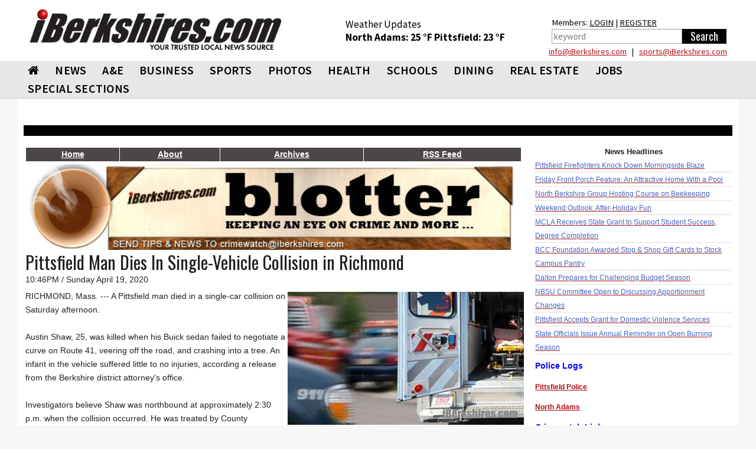

--- FILE ---
content_type: text/html; charset=utf-8
request_url: https://www.iberkshires.com/blog/309/?user_id=6420&cat=60
body_size: 18320
content:
<!DOCTYPE html>
<html>
	<head>
	
<!-- Google tag (gtag.js) -->
<script async src="https://www.googletagmanager.com/gtag/js?id=G-TZ8R4CEL6H"></script>
<script>
  window.dataLayer = window.dataLayer || [];
  function gtag(){dataLayer.push(arguments);}
  gtag('js', new Date());

  gtag('config', 'G-TZ8R4CEL6H');
</script>
	
				<meta name="viewport" id=viewport content="width=device-width, initial-scale=1.0">
				<title>Thousands Without Power in Neighboring Counties /  iBerkshires.com - The Berkshires online guide to events, news and Berkshire County community information.</title>
								<meta property="og:image" content="https://www.iberkshires.com/images/fb_default_im2.jpg" />
						<meta property="og:image" content="https://www.iberkshires.com/images/fb_default_im2.jpg" />
		<meta property="og:title" content="Thousands Without Power in Neighboring Counties"/>
		<meta property="og:description" content=""/>
		<meta property="og:type" content="article"/>
		<meta property="og:url" content="https://www.iberkshires.com/blog/309/ThousandsWithoutPowerinNeighboringCounties.html"/>
		<meta property="fb:app_id"       content="152723564753835" />
		        <script type="text/javascript" src="//script.crazyegg.com/pages/scripts/0094/3134.js" async="async"></script>
		<link rel="preconnect" href="https://fonts.googleapis.com">
		<link rel="preconnect" href="https://fonts.gstatic.com" crossorigin>
		<link rel="preload"  as="style" href='https://fonts.googleapis.com/css?family=Oswald'  >
		<link rel="preload"  as="style" href='https://fonts.googleapis.com/css?family=PT+Sans'  >
		<link rel="preload"  as="style" href="https://fonts.googleapis.com/css2?family=Source+Sans+Pro:wght@400;600;700;900&display=block"> 
		<link rel="preload"  as="style" href="/css/bootstrap_min.css">
		<link rel="preload"  as="style" href="/css/all_min.css?v=1.1">
		<link  rel="stylesheet" href='https://fonts.googleapis.com/css?family=Oswald'  >
		<link  rel="stylesheet" href='https://fonts.googleapis.com/css?family=PT+Sans'  >
		<link  rel="stylesheet" href="https://fonts.googleapis.com/css2?family=Source+Sans+Pro:wght@400;600;700;900&display=block"> 
		<link  rel="stylesheet" href="https://stackpath.bootstrapcdn.com/font-awesome/4.7.0/css/font-awesome.min.css">
		<link rel="stylesheet" href="/css/bootstrap_min.css">
		<link rel="stylesheet" href="/css/all_min.css?v=1.1">
		<style>
		.show_ipad{
			display:none !important;
		}
		@media print {
  a[href]:after {
    content: none
  }
}
body {
	font-family: Helvetica, Arial, sans-serif;
}
header {
	font-family: "Source Sans Pro";

}

		</style>
		<!-- Facebook Pixel Code -->
<script>
!function(f,b,e,v,n,t,s){if(f.fbq)return;n=f.fbq=function(){n.callMethod?
n.callMethod.apply(n,arguments):n.queue.push(arguments)};if(!f._fbq)f._fbq=n;
n.push=n;n.loaded=!0;n.version='2.0';n.queue=[];t=b.createElement(e);t.async=!0;
t.src=v;s=b.getElementsByTagName(e)[0];s.parentNode.insertBefore(t,s)}(window,
document,'script','https://connect.facebook.net/en_US/fbevents.js');
fbq('init', '326459697702104');
fbq('track', 'PageView');
</script>
<noscript><img height="1" width="1" style="display:none"
src="https://www.facebook.com/tr?id=326459697702104&ev=PageView&noscript=1"
/></noscript>
<!-- DO NOT MODIFY -->
<!-- End Facebook Pixel Code -->
		<script type='text/javascript'>
(function() {
var useSSL = 'https:' == document.location.protocol;
var src = (useSSL ? 'https:' : 'http:') +
'//www.googletagservices.com/tag/js/gpt.js';
document.write('<scr' + 'ipt src="' + src + '"></scr' + 'ipt>');
})();
</script>
<!----><script type='text/javascript'>

var mapping = googletag.sizeMapping().
  addSize([1024, 600], [1, 1]).
  addSize([980, 690], [1, 1]).
  addSize([640, 480], [300,75]).
  addSize([0, 0], [300,75]).
  build();

var mapping2 = googletag.sizeMapping().
  addSize([1024, 600], [1020,50]).
  addSize([980, 690], []).
  addSize([640, 480], []).
  addSize([0, 0], []).
  build();

var mapping3 = googletag.sizeMapping().
  addSize([1024, 600], [[728,90], [648, 90], [640,79]]).
  addSize([980, 690], [[728,90], [648, 90], [640,79]]).
  addSize([640, 480], [[640,79],[1, 1]]).
  addSize([0, 0], [[1, 1]]).
  build();

 var mapping3_2 = googletag.sizeMapping().
  addSize([1024, 600], [[728,90], [300,250]]).
  addSize([980, 690], [[728,90], [300,250]]).
  addSize([640, 480], [300,250]).
  addSize([0, 0], [[1, 1], [300,250]]).
  build();

var mapping4 = googletag.sizeMapping().
  addSize([1024, 600], [300,250]).
  addSize([980, 690], [300,250]).
  addSize([640, 480], [300,250]).
  addSize([0, 0], [300,250]).
  build();

var mapping6 = googletag.sizeMapping().
  addSize([1024, 600], [[300,75], [300,100]]).
  addSize([980, 690], [[300,75], [300,100]]).
  addSize([640, 480], [[300,75], [300,100]]).
  addSize([0, 0], [[300,75], [300,100]]).
  build();

var mapping5 = googletag.sizeMapping().
  addSize([1024, 600], [300,600]).
  addSize([980, 690], [300,600]).
  addSize([640, 480], [300,600]).
  addSize([0, 0], [300,600]).
  build();

var mapping9 = googletag.sizeMapping().
  addSize([1024, 600], [[1200,345], [1200,470]]).
  addSize([980, 690], []).
  addSize([640, 480], []).
  addSize([0, 0], []).
  build();

var mapping10 = googletag.sizeMapping().
  addSize([1024, 600], [1200,470]).
  addSize([980, 690], []).
  addSize([640, 480], []).
  addSize([0, 0], []).
  build();

  var titleSponsor1 = googletag.sizeMapping().
  addSize([1024, 600], [1200, 140]).
  addSize([980, 690], []).
  addSize([640, 480], []).
  addSize([0, 0], []).
  build();

  var titleSponsor2 = googletag.sizeMapping().
  addSize([1024, 600], []).
  addSize([980, 690], [300, 75]).
  addSize([640, 480], [300, 75]).
  addSize([0, 0], [300, 75]).
  build();

googletag.cmd.push(function() {
googletag.defineSlot('/1008300/iB_header_1020x50', [1020, 50], 'div-gpt-ad-1434469703641-0').defineSizeMapping(mapping2).addService(googletag.pubads());
googletag.defineSlot('/1008300/iB_blotter_330x200', [300, 250], 'div-gpt-ad-1334177648580-0').addService(googletag.pubads());
googletag.defineSlot('/1008300/iB_blotter_330x75', [300, 75], 'div-gpt-ad-1336573925852-0').defineSizeMapping(mapping6).addService(googletag.pubads());
googletag.defineSlot('/1008300/iB_blotter_330x75_2', [300, 75], 'div-gpt-ad-1379610641764-0').defineSizeMapping(mapping6).addService(googletag.pubads());
googletag.defineSlot('/1008300/iB_blotter_330x75_3', [300, 75], 'div-gpt-ad-1379610641764-1').defineSizeMapping(mapping6).addService(googletag.pubads());
googletag.defineSlot('/1008300/iB_watercooler_330x75', [300, 75], 'div-gpt-ad-1366376266167-0').defineSizeMapping(mapping6).addService(googletag.pubads());
googletag.defineSlot('/1008300/iB_Schmick_330x250', [300, 250], 'div-gpt-ad-1343918544369-0').addService(googletag.pubads());
googletag.defineSlot('/1008300/iB_peda_wrap_330x300', [330, 300], 'div-gpt-ad-1365443282558-0').addService(googletag.pubads());
googletag.defineSlot('/1008300/iB_peda_wrap_668x90', [668, 90], 'div-gpt-ad-1365443282558-1').addService(googletag.pubads());
googletag.defineSlot('/1008300/iB_election330x75', [300, 75], 'div-gpt-ad-1383251389737-0').addService(googletag.pubads());
		googletag.pubads().enableSingleRequest();
//googletag.pubads().enableSyncRendering();
googletag.pubads().collapseEmptyDivs();
googletag.enableServices();
});
</script>
<script type="text/javascript">var switchTo5x=true;</script>
<script type="text/javascript" src="https://ws.sharethis.com/button/buttons.js"></script>
<script type="text/javascript">stLight.options({publisher: "deb322f5-6b7d-4bfb-ab6e-f2a08a480ce0", doNotHash: true, doNotCopy: true, hashAddressBar: false});</script>
<script>
function loadGA(div, ad, js)
{
	 if (window.jQuery) {
        div.innerHTML= ad;
		window.parent.document.getElementsByTagName("body")[0].appendChild(js)
    } else {
        setTimeout(function() { loadGA(div, ad, js) }, 50);
    }
}
</script>
<script>
let isMobile = /iPhone|iPad|iPod|Android/i.test(navigator.userAgent); 
let isIOSMobile = (navigator.userAgent.match(/Mac/) && navigator.maxTouchPoints && navigator.maxTouchPoints > 2); 
if (!isMobile && isIOSMobile ) {   
    //Desktop mode on IPad detected    
    document.getElementById("viewport").setAttribute("content", "width=1225");
}
</script>
<style>
body {
	background-color: #f7f7f7;
}
.heading h3 { font-size:20pt !important;}
.heading h2 { font-size:19pt !important;}
.heading h2 a{ font-size:19pt !important;}
.heading .btn { margin: 5px 0 0; }
	</style>
	</head>
	<body>

<div class="top-ad"  style="padding:0;">
								</div>


<div id="fb-root"></div>
<script async defer crossorigin="anonymous" src="https://connect.facebook.net/en_US/sdk.js#xfbml=1&version=v12.0&appId=152723564753835&autoLogAppEvents=1" nonce="1mQ0rHed"></script>
			<header id="header" style="background-color:#fff;">
				<div class="container-fluid" style="background-color:#fff;padding:0;">
					<div class="holder" style="padding:0px;">
												<strong class="logo"  style="width:470px;height:95px;background-color:#fff;padding:10px;margin-top:5px;min-height:65px"><a href="/"><img src="/images/578x92_iBerk-Logo_New-Tag.jpg" width="256" alt="iBerkshires.com | YOUR COMMUNITY - YOUR NEWS"></a>
						</strong>
						<div style="color:#fff;" class=" visible-lg visible-md-block">
							
							<div style="height:50px;float:left;font-size:13pt;padding:30px 20px 0px 20px;margin-top:0px;color:#000;line-height:1.3;margin-left: 65px;">
							Weather Updates<br>
								<strong class="title"><a href=/Berkshires_Weather/  style="text-decoration:none;color:#000;">North Adams: <!-- MWeather by Matt Wilson <matt@mattsscripts.co.uk>--><!-- metar codes = `KAQW 170752Z AUTO 00000KT 1 1/4SM -SN BR OVC016 M04/M06 A3004 RMK AO2 SNB05 SLP182 P0000 T10391061' -->

<!-- crashed checking region - reported as `AUTO' -->

<!-- crashed checking date/time - reported as 00000KT -->
<!-- PRECIP INFO FOUND => $_op = `-SN' -->
<!-- PRECIP INFO FOUND => $_op = `BR' -->
<!-- CLOUD INFO FOUND => $_op = `OVC016' -->
<!-- TEMP INFO FOUND => $_op = `M04/M06' -->
<!-- $temp = -04 -->
<!-- $temp_dewpoint = -06 -->
<!-- $key = $var -->
25 &deg;F </a></strong>  
								<strong class="title"><a href=/Berkshires_Weather/  style="text-decoration:none;color:#000;">Pittsfield: <!-- MWeather by Matt Wilson <matt@mattsscripts.co.uk>--><!-- metar codes = `KPSF 170754Z AUTO 19004KT 1/2SM SN FZFG VV006 M05/M07 A3000 RMK AO2 SLP177 P0004 T10501067 $' -->

<!-- crashed checking region - reported as `AUTO' -->

<!-- crashed checking date/time - reported as 19004KT -->
<!-- PRECIP INFO FOUND => $_op = `SN' -->
<!-- PRECIP INFO FOUND => $_op = `FZFG' -->
<!-- TEMP INFO FOUND => $_op = `M05/M07' -->
<!-- $temp = -05 -->
<!-- $temp_dewpoint = -07 -->
<!-- $key = $var -->
23 &deg;F </a></strong> 

								</div>
								<div style="float:right;font-size:11pt;padding:30px 10px 0px 10px;margin-top:-3px;color:#000;line-height:1.5;margin-left:20px;margin-right:10px;">
								Members: <a href="/members/login.php" style="color:#000;">LOGIN</a> | <a href="/members/signup.php" style="color:#000;">REGISTER</a><br>
										<form action="/search.php" data-role="none">
											<table><tr><td valign=top><input type="search" placeholder="keyword" name=search_phrase data-role="none" style="height:25px; border:1px solid #a0a0a0;color:#000;padding:3px;" size=25>
											</td><td valign=top><input type="submit" value="Search" data-role="none" style="min-width:75px;background-color:#000;color:#fff;height:25px;border:0px"></td></tr></table>
										</form>
								</div>

								<div style="color: #000;float: right;width: 500px;text-align: right;line-height: 1.1;margin-bottom: 8px;margin-right: 19px;margin-top: 5px;"> <a href="mailto:&#105;&#110;&#102;&#111;&#064;&#105;&#066;&#101;&#114;&#107;&#115;&#104;&#105;&#114;&#101;&#115;&#046;&#099;&#111;&#109;">&#105;&#110;&#102;&#111;&#064;&#105;&#066;&#101;&#114;&#107;&#115;&#104;&#105;&#114;&#101;&#115;&#046;&#099;&#111;&#109;</a> &nbsp; | &nbsp;
							 <a href="mailto:&#115;&#112;&#111;&#114;&#116;&#115;&#064;&#105;&#066;&#101;&#114;&#107;&#115;&#104;&#105;&#114;&#101;&#115;&#046;&#099;&#111;&#109;">&#115;&#112;&#111;&#114;&#116;&#115;&#064;&#105;&#066;&#101;&#114;&#107;&#115;&#104;&#105;&#114;&#101;&#115;&#046;&#099;&#111;&#109;</a></div>
						</div>
					</div>
					</div></header>
					<header id="header" style="background-color: #e8e7e7;border-bottom:1px solid #ccc;">
					<div id=ibh1 class="container-fluid" style="padding:0px;background-color: #e8e7e7;">
					<!--nav-->
							<style>
			#nav > li {
				font: 20px/31px "Source Sans Pro", "Impact", "Courier New",Arial,sans-serif;
				margin: 0 0 0 7px;
				font-weight:600;
				}
			@media (max-width: 767px) {
				.logo {
					max-width:100%;
					width:100% !important;
					margin:0;
					height:auto !important;
				}
				.logo img {
					width: 300px !important;
					margin: 0 auto;
				}
			}
			@media (max-width: 1219px) {
				#nav > li {
					font-size:17px;
					margin: 0 0 0 0px;
					line-height:2;
				}
			}
			#nav > li:first-child {
				margin-left:7px;
			}
			#nav .drop ul li {
				font-weight: normal;
			}
		</style>
					<nav class="nav-holder" id="ib_nav">
						<a class="nav-opener" href="#"><span>Menu</span></a>
						<div class="nav-drop">
							<ul id="nav">
								<li><a href="/"><i class="fa fa-home"></i></a></li>
								<li><a href="/news">NEWS</a>
									<div class="drop">
										<div class="row">
											<div class="col-sm-3">
												<div class="title">News</div>
												<ul>
														<li><a href="/BulletinBoard">BULLETIN BOARD</a></li>
														<li><a href="/story.php?bhid=23">BLOTTER</a></li>
														<li><a href="/obituaries_new.php">OBITUARIES</a></li>
														<li><a href="/community/calendar/">CALENDAR</a></li>
														<li><a href="/tag_sales">TAG SALES</a></li>
														<li><a href="/Berkshires_Weather/">WEATHER</a></li>
														<li><a href="/blogs">BLOGS</a></li>
														<li><a href="/election">ELECTION</a></li>
														<li><a href="/news?bhid=27">COMMUNITY HEROES</a></li>
														<li><a href="/legalnotices/">LEGAL NOTICES</a></li>
														<li><a href="/letters.php">LETTERS / POST A LETTER</a></li>
												</ul>
											</div>
											<div class="col-sm-3 hidden-xs"><a class="thumbnail" href="/sports/highschool/winter/basketball/boys/story/26/1948/McCann-Tech-Storms-to-Victory-in-Second-Half.html"><div class=thumb_wrap><img src="/images/thumbnail_images/26b71e08dbc1196068569dae2e1e3e14.jpg" height="159" width="280" alt="image description"></div>McCann Tech Storms to Victory in Second Half</a></div><div class="col-sm-3 hidden-xs"><a class="thumbnail" href="/sports/highschool/winter/basketball/boys/story/1/1947/Cooper-Game-Winner-Lifts-Lee.html"><div class=thumb_wrap><img src="/images/thumbnail_images/efc90ad1edb9157a9c5aeaa99f999935.jpg" height="159" width="280" alt="image description"></div>Cooper Game-Winner Lifts Lee</a></div><div class="col-sm-3 hidden-xs"><a class="thumbnail" href="/sports/highschool/winter/basketball/boys/story/43/1946/Mount-Greylock-Gets-OT-Win-at-Lenox.html"><div class=thumb_wrap><img src="/images/thumbnail_images/12d75d6d17c4f4eea164f1ce485eebe2.jpg" height="159" width="280" alt="image description"></div>Mount Greylock Gets OT Win at Lenox</a></div>										</div>
									</div>
								</li>
								<li>
									<a  href="/ae">A&amp;E</a>
									<div class="drop">
										<div class="row">
											<div class="col-sm-3">
												<div class="title">Arts &amp; Entertainment</div>
												<ul>
													<li><a href="/ae/nightlife/">NIGHTLIFE</a></li>
													<li><a href="/community/calendar/">CALENDAR</a></li>
												</ul>
											</div>
											<div class="col-sm-3 hidden-xs"><a class="thumbnail" href="/story/81386/Weekend-Outlook-After-Holiday-Fun.html"><div class=thumb_wrap><img src="/images/thumbnail_images/a2be4b8ca289017575df06625ddc6de1.jpg" height="159" width="280" alt="image description"></div>Weekend Outlook: After-Holiday Fun</a></div><div class="col-sm-3 hidden-xs"><a class="thumbnail" href="/story/81355/Tina-Packer-Founder-of-Shakespeare-Company-Dies-at-87.html"><div class=thumb_wrap><img src="/images/thumbnail_images/bd178a863e4e81d433737d2f3144e33c.jpg" height="159" width="280" alt="image description"></div>Tina Packer, Founder of Shakespeare & Company, Dies at 87</a></div><div class="col-sm-3 hidden-xs"><a class="thumbnail" href="/story/81351/Sledding-Destinations-in-Berkshire-County-.html"><div class=thumb_wrap><img src="/images/thumbnail_images/ff4c501265dea95e0c633c5d2eb3197e.jpg" height="159" width="280" alt="image description"></div>Sledding Destinations in Berkshire County </a></div>										</div>
									</div>
								</li>
								<li><a  href="/business">BUSINESS</a>
									<div class="drop">
										<div class="row">
											<div class="col-sm-3">
												<div class="title">Business</div>
												<ul>
													<li><a href="/business/profiles">BUSINESS PROFILES</a></li>
													<li><a href="https://www.supporttheberkshires.com/" target=_blank>BUSINESS DIRECTORY</a></li>	
													<li><a href="/story.php?bhid=2">THE WATERCOOLER</a></li>
													<li><a href="/bprofiles.php">PEOPLE IN THE NEWS</a></li>
													<li><a href="/blogs/Bill_Schmick">BILL SCHMICK</a></li>
													<li><a href="/legalnotices/">LEGAL NOTICES</a></li>
													<li><a href="http://www.berkshirejobs.com" target=_blank>BERKSHIRE JOBS</a> </li>
												</ul>
											</div>
											<div class="col-sm-3 hidden-xs"><a class="thumbnail" href="/story/81352/Grazie-s-Matt-Tatro-Opening-Dough-Boys-Pizzeria.html"><div class=thumb_wrap><img src="/images/thumbnail_images/0543d587d83d684c939b37d81eddbb03.jpg" height="159" width="280" alt="image description"></div>Grazie's Matt Tatro Opening Dough Boys Pizzeria</a></div><div class="col-sm-3 hidden-xs"><a class="thumbnail" href="/story/81348/Friday-Front-Porch-Feature-A-Cozy-House-on-the-Lake.html"><div class=thumb_wrap><img src="/images/thumbnail_images/c02630976e130c0350d77c6c596c632a.jpg" height="159" width="280" alt="image description"></div>Friday Front Porch Feature: A Cozy House on the Lake</a></div><div class="col-sm-3 hidden-xs"><a class="thumbnail" href="/story/81340/Riverside-Public-House-Offers-Warm-Friendly-Atmosphere.html"><div class=thumb_wrap><img src="/images/thumbnail_images/ec61d247295f3966bdf7ab07647324eb.jpg" height="159" width="280" alt="image description"></div>Riverside Public House Offers Warm, Friendly Atmosphere</a></div>										</div>
									</div>
								</li>
								<li><a  href="/sports">SPORTS</a>
									<div class="drop">
										<div class="row">
											<div class="col-sm-3" style="padding-left:9px;padding-right:5px;">
												<div class="title">Sports</div>
												<ul>
													<li><a href="/slideshows?cat=sports">SLIDE SHOWS</a></li>
													<li><a href="/sports/highschool/main">HIGH SCHOOL SPORTS</a></li>
													<li><a href="/sports/athlete_of_the_week.php">ATHLETE OF THE WEEK</a></li>
													<li><a href="/story.php?bhid=16">COMMUNITY SPORTS</a></li>
													<li><a href=/blog/?user_id=6445&tryouts=1>SIGNUPS & TRYOUTS</a></li>
													<li><a href="https://iberkshiresprofootball.upickem.net/" target=_blank>PRO FOOTBALL PICK'EM</a></li>
													<li><a href="https://iberkshirescollegehoops.upickem.net/" target=_blank>BRACKET CHALLENGE</a></li>
												</ul>
											</div>
											<div class="col-sm-3 hidden-xs"><a class="thumbnail" href="/sports/highschool/winter/basketball/boys/story/26/1948/McCann-Tech-Storms-to-Victory-in-Second-Half.html"><div class=thumb_wrap><img src="/images/thumbnail_images/26b71e08dbc1196068569dae2e1e3e14.jpg" height="159" width="280" alt="image description"></div>McCann Tech Storms to Victory in Second Half</a></div><div class="col-sm-3 hidden-xs"><a class="thumbnail" href="/sports/highschool/winter/basketball/boys/story/1/1947/Cooper-Game-Winner-Lifts-Lee.html"><div class=thumb_wrap><img src="/images/thumbnail_images/efc90ad1edb9157a9c5aeaa99f999935.jpg" height="159" width="280" alt="image description"></div>Cooper Game-Winner Lifts Lee</a></div><div class="col-sm-3 hidden-xs"><a class="thumbnail" href="/sports/highschool/winter/basketball/boys/story/43/1946/Mount-Greylock-Gets-OT-Win-at-Lenox.html"><div class=thumb_wrap><img src="/images/thumbnail_images/12d75d6d17c4f4eea164f1ce485eebe2.jpg" height="159" width="280" alt="image description"></div>Mount Greylock Gets OT Win at Lenox</a></div>										</div>
									</div>
								</li>
								<li><a href="/slideshows">PHOTOS</a>
								<div class="drop">
										<div class="row">
											<div class="col-sm-3">
												<div class="title">Photos & Videos</div>
												<ul>
													<li><a href="/slideshows">SLIDESHOWS</a></li>
													<li><a href="/videos">VIDEOS</a></li>								
												</ul>
											</div>
										</div>
									</div>
								</li>
								<li><a  href="/health">HEALTH</a>
									<div class="drop">
										<div class="row">
											<div class="col-sm-3">
												<div class="title">Health</div>
												<ul>
													
													<li><a href="/health_new/index_new.php">HEALTH & WELLNESS</a></li>
													<li><a href="/BHS">BERKSHIRE HEALTH SYSTEMS</a></li>
													<li><a href="/CHP">COMMUNITY HEALTH PROGRAMS - CHP</a></li>
													<li><a href="/SVHC">SOUTHWESTERN VERMONT HEALTH CARE</a></li>
												</ul>
											</div>
											<div class="col-sm-3 hidden-xs"><a class="thumbnail" href="/story/81146/BHS-New-North-County-Urgent-Care-Center-Opens-Tuesday.html"><div class=thumb_wrap><img src="/images/thumbnail_images/b41ea06bfa32eef8efdcb05281b9b46a.jpg" height="159" width="280" alt="image description"></div>BHS' New North County Urgent Care Center Opens Tuesday</a></div>										</div>
									</div>
								</li>
								<li><a  href="/education">SCHOOLS</a>
									<div class="drop">
										<div class="row">
											<div class="col-sm-3">
												<div class="title">Schools</div>
												<ul>
													<li><a href="/camps.php">SUMMER CAMPS</a></li>
													<li><a href="/yearbook">BERKSHIRE COUNTY YEARBOOK</a></li>
													<li><a href="/education/schoollunch.php">SCHOOL LUNCHES</a></li>
													<li><a href="/education/reunion/">CLASS REUNIONS</a></li>
													<li><a href="/news?bhid=26">TEACHER OF THE MONTH</a></li>
													<li><a href="/news?bhid=29">CREATE AN AD</a></li>
													<li><a href="/school_watch">SCHOOL CLOSINGS</a></li>
													<li><a href="/news?bhid=12">COLLEGE NOTES</a></li>

												</ul>
											</div>
											<div class="col-sm-3 hidden-xs"><a class="thumbnail" href="/story/81406/NBSU-Committee-Open-to-Discussing-Apportionment-Changes.html"><div class=thumb_wrap><img src="/images/thumbnail_images/79aca99a305d2ef2660cf4f09df2ceba.jpg" height="159" width="280" alt="image description"></div>NBSU Committee Open to Discussing Apportionment Changes</a></div><div class="col-sm-3 hidden-xs"><a class="thumbnail" href="/story/81376/North-Adams-Boards-Unanimously-Elect-New-School-Committee-Member.html"><div class=thumb_wrap><img src="/images/thumbnail_images/5b347a06a06e2c7078554c653fa293f2.jpg" height="159" width="280" alt="image description"></div>North Adams Boards Unanimously Elect New School Committee Member</a></div><div class="col-sm-3 hidden-xs"><a class="thumbnail" href="/story/81362/Mount-Greylock-Schools-Bracing-for-Another-Big-Health-Insurance-Hit.html"><div class=thumb_wrap><img src="/images/thumbnail_images/deef93c6f2d4ee8edbe5846e409622e0.jpg" height="159" width="280" alt="image description"></div>Mount Greylock Schools Bracing for Another Big Health Insurance Hit</a></div>										</div>
									</div>
								</li>
								<li><a href="https://www.berkshiremenus.com" target=_blank>DINING</a>
									<div class="drop">
										<div class="row">
											<div class="col-sm-3">
												<div class="title">Dining</div>
												<ul>
													<li><a href="https://www.berkshiremenus.com">BERKSHIRE MENUS</a> </li>
												</ul>
											</div>
											<div class="col-sm-3 hidden-xs"><a class="thumbnail" href="/story/81352/Grazie-s-Matt-Tatro-Opening-Dough-Boys-Pizzeria.html"><div class=thumb_wrap><img src="/images/thumbnail_images/0543d587d83d684c939b37d81eddbb03.jpg" height="159" width="280" alt="image description"></div>Grazie's Matt Tatro Opening Dough Boys Pizzeria</a></div><div class="col-sm-3 hidden-xs"><a class="thumbnail" href="/story/81289/Mazzeos-Expands-With-Italian-Market-Deli-.html"><div class=thumb_wrap><img src="/images/thumbnail_images/241cddc9a1ccc2727e58a6fae82643f1.jpg" height="159" width="280" alt="image description"></div>Mazzeos Expands With Italian Market, Deli </a></div><div class="col-sm-3 hidden-xs"><a class="thumbnail" href="/story/81076/Bousquet-Mountain-Drifters-Restaurant-Under-New-Local-Ownership.html"><div class=thumb_wrap><img src="/images/thumbnail_images/a301001b0010af2a2bbd08dc5dec9249.jpg" height="159" width="280" alt="image description"></div>Bousquet Mountain Drifters Restaurant Under New Local Ownership</a></div>										</div>
									</div>
								</li>
								<li><a  href="/realestate/new">REAL ESTATE</a>
									<div class="drop">
										<div class="row">
											<div class="col-sm-3">
												<div class="title">Real Estate</div>
												<ul>
													<!--<li><a href="/blog/?user_id=6449">REAL ESTATE WITH PAUL HARSCH</a></li>-->
													<li><a href="/realestate/new">REAL ESTATE LISTINGS</a></li>
													<li><a href="/realestate/re_transactions.php">TRANSACTIONS</a></li>
													<li><a href="/news?bhid=31">FRONT PORCH</a></li>
													<li><a href="/hg">HOME & GARDEN</a></li>
													<li><a href="/legalnotices/">LEGAL NOTICES</a></li>
												</ul>
											</div>
											<div class="col-sm-3 hidden-xs"><a class="thumbnail" href="/story/81411/Friday-Front-Porch-Feature-An-Attractive-Home-With-a-Pool.html"><div class=thumb_wrap><img src="/images/thumbnail_images/0627b12205b1ce9887a72ff87c8ce5f1.jpg" height="159" width="280" alt="image description"></div>Friday Front Porch Feature: An Attractive Home With a Pool</a></div><div class="col-sm-3 hidden-xs"><a class="thumbnail" href="/story/81348/Friday-Front-Porch-Feature-A-Cozy-House-on-the-Lake.html"><div class=thumb_wrap><img src="/images/thumbnail_images/c02630976e130c0350d77c6c596c632a.jpg" height="159" width="280" alt="image description"></div>Friday Front Porch Feature: A Cozy House on the Lake</a></div><div class="col-sm-3 hidden-xs"><a class="thumbnail" href="/story/81280/Friday-Front-Porch-Feature-A-Home-with-Comfort-and-Functionality.html"><div class=thumb_wrap><img src="/images/thumbnail_images/bec4b0ab7d481a380b9c6fa91432aca7.jpg" height="159" width="280" alt="image description"></div>Friday Front Porch Feature: A Home with Comfort and Functionality</a></div>										</div>
									</div>
								</li>
								<li ><a href="https://www.berkshirejobs.com" target=_blank>Jobs</a>
									<div class="drop">
										<div class="row">
											<div class="col-sm-3">
												<div class="title">Jobs</div>
												<ul>
													<li><a href="https://www.berkshirejobs.com" target=_blank>BERKSHIRE JOBS</a></li>
													<li><a href="http://www.berkshirenonprofits.com"  target=_blank>BERKSHIRE NONPROFITS</a></li>								
												</ul>
											</div>
										</div>
									</div>
								</li>
								<!--<li><a href="https://berkshirecoupons.com/" target=_blank>COUPONS</a></li>-->
								<li ><a href="#">SPECIAL SECTIONS</a>
									<div class="drop">
										<div class="row">
											<div class="col-sm-4">
												<div class="title">Special Sections</div>
												<ul>
													<li><a href="https://www.berkshirecoupons.com" target=_blank>BERKSHIRE COUPONS</a></li>		
													<li><a href="/media_viewer/featured/phototable.php?pets=1" >PET ADOPTION SPOTLIGHT</a></li>
													<li><a href="/news?bhid=26" >TEACHER OF THE MONTH</a></li>
													<li><a href="/news?bhid=27" >COMMUNITY HEROES</a></li>
													<li><a href="/news?bhid=29" >CREATE AN AD</a></li>
													<li><a href="https://iberkshiresprofootball.upickem.net/" target=_blank>PRO FOOTBALL PICK'EM</a></li>
													<li><a href="/featured/Cannabis" >CANNABIS TRAIL</a></li>
													<li><a href="/spotlight/141/Congratulate-Your-Graduate-2025.html" >CONGRATULATE YOUR GRADUATE</a></li>
													<li><a href="/spotlight/145/Where-to-Buy-Your-Christmas-Tree-2025.html" >WHERE TO BUY YOUR CHRISTMAS TREE</a></li>
													<li><a href="https://www.supporttheberkshires.com/" target=_blank>SUPPORT THE BERKSHIRES</a></li>		
												</ul>
											</div>
										</div>
									</div>
								</li>
							</ul>
						</div>
						<div class="search-holder visible-xs">
									<a class="link-search" href="#">Search Link</a>
									<div class="popup">
										<form action="/search.php" data-role="none">
											<input type="search" name=search_phrase data-role="none">
											<input type="submit" value="Search" data-role="none">
										</form>
									</div>
								</div>
					</nav>

						</div>
			</header>
			
			<div id="wrapper">
			<main id="main">
			<div class="container-fluid">
								<div class="main-ad visible-lg">
						<div id='div-gpt-ad-1434469703641-0' style="min-height:50px;">
						<script type='text/javascript'>
						googletag.cmd.push(function() { googletag.display('div-gpt-ad-1434469703641-0'); });
						</script>
						</div>
				</div>
								<style>
					.main-ad {
						padding-top:15px;
					}
					.side-ad {
						padding-bottom:10px;
					}
					.side-ad div{
						margin: 0 auto;
					}
					.heading {
						margin-top:10px !important;
					}
					.heading h2 {
						letter-spacing: 0px !important;
					}
					.caption h3 {
						font-size: 1.3em !important;
					}
				</style>
				<table width=100% style="background-color:#000000;height:5px;margin-bottom:15px;font-size:8pt;" class=visible-lg><tr><td>&nbsp;</td></tr></table>
				

<style>
		.heading h2 {
			border-left: 5px solid #af1015;
			padding-left: 10px;
			font-family: "Source Sans Pro";
			margin: 0;
			font-weight: bold;
			padding-top: 0px;
			text-transform: uppercase;
			letter-spacing: 2px;
			font-size:24pt;
			line-height:1;
			}
			.heading h2 a{
			font-size:24pt;
			}
			.heading {
				background:none;
			}
			.pop {
				background-color: #af1015;
				padding: 2px;
				height: 22px;
				width: 22px;
				display: block;
				color: #fff;
				text-align: center;
				line-height: 1;
				font-size: 12pt;
				font-weight: bold;
				float: left;
				margin: 5px;
				margin-left:0px;
			}
			h1, h2, h3, h4, h5, h6, .h1, .h2, .h3, .h4, .h5, .h6 {
				font-family: "Source Sans Pro";
				font-weight:600;
				line-height:1;
				margin:0;
			}
			.thumbnail .tag {
				font-family: "Source Sans Pro";
			}
			.thumbnail .caption p {
				max-height:35px;
				overflow:hidden;
			}
			.crsl-items { width:100%; overflow:hidden;}
			.crsl-wrap {width:3000px;}
			.crsl-item { max-width:100%;}
			@media screen and (max-width: 700px) {
				.crsl-item { width:355px;}
			}
</style>
</style><div class="row">
	<div class="col-lg-9 inside">
<div id="content">
								<article class="article" style="margin:3px;">
    <script>
        function replyToComment(obj, comment_id, profile_to_id) {
            //var td = obj.parentNode;
            var td = document.getElementById(obj);
            var form = document.createElement('form');
            form.method = 'post';
            //form.action = 'index.php';
            var textarea2 = document.createElement('input');
            textarea2.type = 'text';
            textarea2.name = 'name';
            var p = document.createElement('p');
            p.innerHTML = "<table><tr><td><b>Name:</b></td><td><input type=text name=name ></td></tr><tr><td><b>Comment:</b></td><td><textarea name=comment cols=50 rows=8></textarea></td></tr><tr><td></td><td><img src=\"/securimage_show.php\" id=\"image\" align=\"absmiddle\" /></td></tr><tr><td></td><td>*Security Code Must match image above.</td></tr><tr><td><b>Security Code:</b></td><td><input type=\"text\" name=\"secure\"/></td></tr></table>";
            var textarea = document.createElement('textarea');
            textarea.name = 'comment';
            textarea.cols = 35;
            textarea.rows = 4;
            var hidden = document.createElement('input');
            hidden.type = 'hidden';
            hidden.name = 'parent_id';
            hidden.value = comment_id;
            var hiddenTwo = document.createElement('input');
            hiddenTwo.type = 'hidden';
            hiddenTwo.name = 'bid';
            hiddenTwo.value = profile_to_id;
            var submit = document.createElement('input');
            submit.type = 'submit';
            submit.name = 'submit_comment';
            submit.value = 'add reply';
            form.appendChild(hidden);
            form.appendChild(hiddenTwo);
            //form.appendChild(textarea2);
            //form.appendChild(document.createElement('br'));
            //form.appendChild(textarea);
            //form.appendChild(document.createElement('br'));
            form.appendChild(p);
            form.appendChild(document.createElement('br'));
            form.appendChild(submit);
            td.appendChild(form);
        }
    </script>
	<style>
            .updated {
                color: #9f0010;
                font-size: 8pt;
                font-style: italic;
                font-weight: normal;
            }
        </style>



    <table cellpadding=7 width=100% style="background-color:#4C4646;" class=bh>
        <tr>
            <td style="border-right:1px solid #ffffff; border-left:1px solid #ffffff;" align=center>
                <a href=/blog/?user_id=6420><font  color=#ffffff><b>Home</b></font></a></td>
            <td style="border-right:1px solid #ffffff;" align=center><a
                    href=?user_id=6420&page=about><font  color=#ffffff><b>About</b></font></a></td>
            <td style="border-right:1px solid #ffffff;" align=center><a
                    href=?user_id=6420&archives=1><font  color=#ffffff><b>Archives</b></font></a>
            </td>
            <!--<td style="border-right:1px solid #ffffff;" align=center> <a href=?blog_id=6420&headers=1><font size=3 color=#ffffff><b>Headers</b></font></a> </td>-->
                        <td style="border-right:1px solid #ffffff;" align=center><a href=/blog/rss/?user_id=6420                                                                        target=_blank><font color=#ffffff><b>RSS
                            Feed</b></font></a>

            </td>
        </tr>
    </table>
    <img src=/images/blogs/1258580434.jpg  border=0 style="width:100%">           <!-- <table cellpadding=0 cellspacing=0 style="border:1px solid #cccccc;">
                <tr>
                    <td align=center valign=middle><a href=index.php?user_id=6420><font
                                size=6><img src=/images/blogs/1258580434.jpg  width=690 border=0></b></font></a></td>
                </tr>
            </table>-->
                        

                                                                                    <h1>Pittsfield Man Dies In Single-Vehicle Collision in Richmond</h1>											
                                            <div class="meta" style="margin: 0px 0px 5px;">                                    <time>10:46PM / Sunday April 19, 2020 </time></div>

                                                               
                                    <table cellpadding=3 cellspacing=1 border=0 align=right width=400><tr><td><img src="https://www.iberkshires.com/images/site_images/blogs/4054.jpg"></td></tr><tr><td><font size=1 face=verdana></td></tr></table><div>
	RICHMOND, Mass. --- A Pittsfield man died in a single-car collision on Saturday afternoon.</div>
<div>
	&nbsp;</div>
<div>
	Austin Shaw, 25, was killed when his Buick sedan failed to negotiate a curve on Route 41, veering off the road, and crashing into a tree. An infant in the vehicle suffered little to no injuries, according a release from the Berkshire district attorney&#39;s office.</div>
<div>
	&nbsp;</div>
<div>
	Investigators believe Shaw was northbound at approximately 2:30 p.m. when the collision occurred. He was treated by County Ambulance personnel and was pronounced dead at the scene.&nbsp;</div>
<div>
	&nbsp;</div>
<div>
	Investigators did not find evidence suggesting any alcohol or drugs were involved. Preliminary evidence suggests speed may have been a contributing factor. The State Police Collision Analysis and Reconstruction Section continue to investigate the collision along with local law enforcement and the state police assigned to the district attorney&#39;s office.</div>
<div>
	&nbsp;</div>
<div>
	Passers-by called 911 and removed the infant from the vehicle. EMTs transported the infant to Berkshire Medical Center in Pittsfield for evaluation and the child was subsequently released.</div>
<div>
	&nbsp;</div>
<div>
	The state Department of Transportation closed Route 41 to traffic from about 3 p.m. to 7:30 p.m. Richmond firefighters extracted Shaw from the vehicle and R.W.&#39;s Towing removed it.</div>
                                                                    
                <center><iframe src="https://www.facebook.com/widgets/like.php?href=http://www.iberkshires.com/blog/?bid=4054" scrolling="no" frameborder="0" style="border:none; width:270px; height:60px"></iframe></center>                <table width=100% cellpadding=5 style="margin-bottom:10px;" align=center>
                    <tr>
                        <td style="border-bottom:3px dotted #cccccc;" bgcolor=#e5e5e5 align=left>

                                                                                                                    &nbsp; &nbsp; &nbsp;
                                                    </td>
                    </tr>
                </table>
                                

                                                                                    <h1>Woman Killed in Two-Car Crash in Richmond</h1>											
                                            <div class="meta" style="margin: 0px 0px 5px;">                                    <time>10:41PM / Wednesday August 14, 2019 </time></div>

                                                               
                                    <div>
	RICHMOND, Mass. &mdash; A two-car crash on Route 41 at Dublin Road at about 5:30 on Wednesday evening resulted in the death of a 72-year-old woman.</div>
<div>
	&nbsp;</div>
<div>
	On Thursday, Police identified the victim as Barbara Detlefsen of Slippery Rock, Pa. The crash is still under investigation.</div>
<div>
	&nbsp;</div>
<div>
	Preliminary investigation by troopers assigned to state police barracks in Lee show that a 2012 Toyota Camry and a 2016 Honda Accord were operating on Route 41 when, for reasons still under investigation, they collided resulting in injuries to three people.&nbsp;</div>
<div>
	&nbsp;</div>
<div>
	Two occupants in the Toyota and one occupant in the Honda were all transported to Berkshire Medical Center in Pittsfield for treatment. The 73-year-old woman succumbed to her injuries shortly after arriving at the hospital.</div>
<div>
	&nbsp;</div>
<div>
	The cause of this crash remains under investigation with assistance from the state police Collision Analysis and Reconstruction Section, Crime Scene Services Section, and troopers assigned to the Berkshire County district attorney&#39;s office. State police were assisted on scene by Richmond Fire and EMS and West Stockbridge Police Department.</div>
<div>
	&nbsp;</div>
<div>
	No further information is available at this time, an update will be provided as more information becomes available.</div>
                                                                    
                <center><iframe src="https://www.facebook.com/widgets/like.php?href=http://www.iberkshires.com/blog/?bid=3932" scrolling="no" frameborder="0" style="border:none; width:270px; height:60px"></iframe></center>                <table width=100% cellpadding=5 style="margin-bottom:10px;" align=center>
                    <tr>
                        <td style="border-bottom:3px dotted #cccccc;" bgcolor=#e5e5e5 align=left>

                                                                                                                    &nbsp; &nbsp; &nbsp;
                                                    </td>
                    </tr>
                </table>
                                

                                                                                    <h1>Richmond Man Killed Motor Vehicle Collision on Route 41</h1>											
                                            <div class="meta" style="margin: 0px 0px 5px;">                                    <time>04:53PM / Thursday July 25, 2019 </time></div>

                                                               
                                    <table cellpadding=3 cellspacing=1 border=0 align=right width=217><tr><td><img src="https://www.iberkshires.com/images/site_images/blogs/3919.gif"></td></tr><tr><td><font size=1 face=verdana></td></tr></table><div>
	RICHMOND, Mass. &mdash;&nbsp; An 84-year-old Richmond man was killed Wednesday afternoon in a motor vehicle accident on Route 41 near Dublin Road.</div>
<div>
	&nbsp;</div>
<div>
	State police say Roland Small was a passenger in a 2007 Subaru Forester when it collided with a 2004 Chevrolet Silverado driven by a 19-year-old Chatham, N.Y., woman at about 4:20 p.m.</div>
<div>
	&nbsp;</div>
<div>
	Small and the driver of the Subaru, a 78-year-old Richmond woman, were taken Berkshire Medical Center. Small had serious injuries, according to state police, and died at the hospital. The driver of the pickup was not injured and the driver of the Subaru is expected to survive.&nbsp;</div>
<div>
	&nbsp;</div>
<div>
	The road was closed at that location for approximately four hours.</div>
<div>
	&nbsp;</div>
<div>
	This crash remains under investigation with assistance from the State Police Collision Analysis and Reconstruction Section, Crime Scene Services Section, and the Office of the Chief Medical Examiner. No charges have been filed at this time.&nbsp;</div>
<div>
	&nbsp;</div>
<div>
	State police from the Lee barracks were assisted on scene by Action EMS and troopers from the Cheshire barracks.</div>
                                                                    
                <center><iframe src="https://www.facebook.com/widgets/like.php?href=http://www.iberkshires.com/blog/?bid=3919" scrolling="no" frameborder="0" style="border:none; width:270px; height:60px"></iframe></center>                <table width=100% cellpadding=5 style="margin-bottom:10px;" align=center>
                    <tr>
                        <td style="border-bottom:3px dotted #cccccc;" bgcolor=#e5e5e5 align=left>

                                                                                                                    &nbsp; &nbsp; &nbsp;
                                                    </td>
                    </tr>
                </table>
                                

                                                                                    <h1>Pittsfield Police Asking Residents To ID Stolen Property</h1>											
                                            <div class="meta" style="margin: 0px 0px 5px;"><strong class="author">By Andy McKeever</strong><font color=#808080><i>iBerkshires Staff</i></font><br>                                    <time>02:19PM / Tuesday June 04, 2013 </time></div>

                                                               
                                    <table cellpadding=3 cellspacing=1 border=0 align=right width=200><tr><td><img src="https://www.iberkshires.com/images/site_images/blogs/2134.jpg"></td></tr><tr><td><font size=1 face=verdana></td></tr></table><p>
	PITTSFIELD, Mass. &mdash; Police have recovered hundreds of pieces of jewelry and other items that are not matching up with their records of items reported stolen in a recent rash of break-ins.<br />
	<br />
	Anyone who has had their home broken into prior to March 22 is being asked to identify their possessions at an open house on Saturday, June 8, from 10 to 2 at the Police Department on Allen Street.<br />
	<br />
	Police say the items either haven&#39;t been reported stolen or were stolen from homes outside of city. The investigation is being done by state, Cheshire, Lanesborough and Pittsfield police. Some of the recovered property has already be linked to break-ins in those communities and in Richmond.<br />
	<br />
	Police have arrested Christopher Maschino Jr., 21, and Anne Haughey, 21, both of Pittsfield, in connection with the break-ins.<br />
	<br />
	Even if the owners of the seized property can identify it, they cannot take possession of their items immediately because they are being held as evidence until released by the district attorney&#39;s office.<br />
	<br />
	Attendees are required to bring a valid identification to the open house and are asked to bring any ownership documents.</p>
                                                                    
                <center><iframe src="https://www.facebook.com/widgets/like.php?href=http://www.iberkshires.com/blog/?bid=2134" scrolling="no" frameborder="0" style="border:none; width:270px; height:60px"></iframe></center>                <table width=100% cellpadding=5 style="margin-bottom:10px;" align=center>
                    <tr>
                        <td style="border-bottom:3px dotted #cccccc;" bgcolor=#e5e5e5 align=left>

                                                                                                                    &nbsp; &nbsp; &nbsp;
                                                    </td>
                    </tr>
                </table>
                                

                                                                                    <h1>Richmond's New Fire Command Vehicle on the Road</h1>											
                                            <div class="meta" style="margin: 0px 0px 5px;"><strong class="author">Town of Richmond</strong>                                    <time>06:21PM / Monday October 15, 2012 </time></div>

                                                               
                                    <img width="390" hspace="5" height="222" border="1" align="right" src="/UserFiles/Image/richmond_rescue.jpg" alt="" />RICHMOND, Mass. &mdash; From the most recent town newsletter is the report that the new Fire Command vehicle has been delivered and is in active service. <br />
<br />
Town meeting approved taking $40,000 from free cash for the new 4-wheel drive last May to replace a 2005 Ford Taurus that officials called &quot;ill-equipped&quot; for the Fire Department's needs.<br />                                                                    
                <center><iframe src="https://www.facebook.com/widgets/like.php?href=http://www.iberkshires.com/blog/?bid=1882" scrolling="no" frameborder="0" style="border:none; width:270px; height:60px"></iframe></center>                <table width=100% cellpadding=5 style="margin-bottom:10px;" align=center>
                    <tr>
                        <td style="border-bottom:3px dotted #cccccc;" bgcolor=#e5e5e5 align=left>

                                                                                                                    &nbsp; &nbsp; &nbsp;
                                                    </td>
                    </tr>
                </table>
                <div align=center><table align=center width=80%><tr><td><table class="paginator" cellspacing="5" cellpadding="0" border="0" align=center><tr><td nowrap style="font-size:12pt;" >Page 1 of  2</td><td class="thisPage" >&nbsp;1&nbsp;</td><td class=pages>&nbsp<a href="/blog/309/?user_id=6420&cat=60&page=2">2</a>&nbsp</td><td width="50%">&nbsp;</td></tr></table></td></tr></table></div></article>
							</div>
								<style>
		.btn1 {
  background: #edd6a8;
  background-image: -webkit-linear-gradient(top, #edd6a8, #f09000);
  background-image: -moz-linear-gradient(top, #edd6a8, #f09000);
  background-image: -ms-linear-gradient(top, #edd6a8, #f09000);
  background-image: -o-linear-gradient(top, #edd6a8, #f09000);
  background-image: linear-gradient(to bottom, #edd6a8, #f09000);
  -webkit-border-radius: 9;
  -moz-border-radius: 9;
  border-radius: 9px;
  font-family: Arial;
  color: #000000;
  font-size: 20px;
  padding: 10px 20px 10px 20px;
  border: solid #adadad 1px;
  text-decoration: none;
  width:225px;
  height:35px;
  text-align:center;
  line-height:0.7;
  cursor: pointer;
}

.btn1:hover {
  background: #edd6a8;
  background-image: -webkit-linear-gradient(top, #edd6a8, #f09000);
  background-image: -moz-linear-gradient(top, #edd6a8, #f09000);
  background-image: -ms-linear-gradient(top, #edd6a8, #f09000);
  background-image: -o-linear-gradient(top, #edd6a8, #f09000);
  background-image: linear-gradient(to bottom, #edd6a8, #f09000);
  -webkit-border-radius: 9;
  -moz-border-radius: 9;
  border-radius: 9px;
  font-family: Arial;
  color: #000000;
  font-size: 20px;
  padding: 10px 20px 10px 20px;
  border: solid #adadad 1px;
  text-decoration: none;
   width:225px;
  height:35px;
  text-align:center;
  line-height:0.7;
  cursor: pointer;
}
</style>
<div class="row" style="background-color:#1299e6;color:#fff;z-index:3;margin-bottom:20px;">
	<div class="col-lg-12" style="background-color:#1299e6;color:#fff;z-index:3">
<div class="row"><div class="col-lg-9"><h2 style="margin-top:5px;">Support Local News</h2>
<span style="font-size:10pt;">We show up at hurricanes, budget meetings, high school games, accidents, fires and community events. We show up at celebrations and tragedies and everything in between. We show up so our readers can learn about pivotal events that affect their communities and their lives.</span>
<h3 style="margin-top:10px;font-size:16pt;">How important is local news to you? You can support independent, unbiased journalism and help iBerkshires grow for as a little as the cost of a cup of coffee a week.</h3>
</div><div class="col-lg-3">
<center><br><br><a href=/donation/donation.php?color=blue style="text-decoration:none;"><div class=btn1>Support iBerkshires</div></a><br>
<img src=/images/cc2.jpg style="padding-bottom:5px;">
</center>
</div></div>
	</div>
</div>
						</div>
						<div class="col-lg-3 visible-lg inside">
    

<!-- iB_blotter_330x75 -->
<div id='div-gpt-ad-1336573925852-0' style='width:330px; height:75px;margin-bottom:3px;'>
<script type='text/javascript'>
googletag.cmd.push(function() { googletag.display('div-gpt-ad-1336573925852-0'); });
</script>
</div>
<!-- iB_blotter_330x75_2 -->
<div id='div-gpt-ad-1379610641764-0' style='width:330px; height:75px;margin-bottom:3px;'>
<script type='text/javascript'>
googletag.cmd.push(function() { googletag.display('div-gpt-ad-1379610641764-0'); });
</script>
</div>

<!-- iB_blotter_330x75_3 -->
<div id='div-gpt-ad-1379610641764-1' style='width:330px; height:75px;margin-bottom:3px;'>
<script type='text/javascript'>
googletag.cmd.push(function() { googletag.display('div-gpt-ad-1379610641764-1'); });
</script>
</div>
<!-- iB_blotter_330x200 -->
<div id='div-gpt-ad-1334177648580-0' style='width:330px; height:250px;margin-bottom:3px;'>
<script type='text/javascript'>
googletag.cmd.push(function() { googletag.display('div-gpt-ad-1334177648580-0'); });
</script>
</div>
	
<table bgcolor=#ffffff cellspacing=0 cellpadding=5><tr><td align=center><font size=2><b>News Headlines</b></font></td></tr>

<tr><td style="border-bottom:1px dotted #c0c0c0;"><a href="/story/81412/Pittsfield-Firefighters-Knock-Down-Morningside-Blaze.html"><span style="color:#4765C4;font-size:9pt;">Pittsfield Firefighters Knock Down Morningside Blaze</span></a></td></tr><tr><td style="border-bottom:1px dotted #c0c0c0;"><a href="/story/81411/Friday-Front-Porch-Feature-An-Attractive-Home-With-a-Pool.html"><span style="color:#4765C4;font-size:9pt;">Friday Front Porch Feature: An Attractive Home With a Pool</span></a></td></tr><tr><td style="border-bottom:1px dotted #c0c0c0;"><a href="/story/81408/North-Berkshire-Group-Hosting-Course-on-Beekeeping.html"><span style="color:#4765C4;font-size:9pt;">North Berkshire Group Hosting Course on Beekeeping</span></a></td></tr><tr><td style="border-bottom:1px dotted #c0c0c0;"><a href="/story/81386/Weekend-Outlook-After-Holiday-Fun.html"><span style="color:#4765C4;font-size:9pt;">Weekend Outlook: After-Holiday Fun</span></a></td></tr><tr><td style="border-bottom:1px dotted #c0c0c0;"><a href="/story/81391/MCLA-Receives-State-Grant-to-Support-Student-Success-Degree-Completion.html"><span style="color:#4765C4;font-size:9pt;">MCLA Receives State Grant to Support Student Success, Degree Completion</span></a></td></tr><tr><td style="border-bottom:1px dotted #c0c0c0;"><a href="/story/81366/BCC-Foundation-Awarded-Stop-Shop-Gift-Cards-to-Stock-Campus-Pantry-.html"><span style="color:#4765C4;font-size:9pt;">BCC Foundation Awarded Stop & Shop Gift Cards to Stock Campus Pantry </span></a></td></tr><tr><td style="border-bottom:1px dotted #c0c0c0;"><a href="/story/81404/Dalton-Prepares-for-Challenging-Budget-Season.html"><span style="color:#4765C4;font-size:9pt;">Dalton Prepares for Challenging Budget Season</span></a></td></tr><tr><td style="border-bottom:1px dotted #c0c0c0;"><a href="/story/81406/NBSU-Committee-Open-to-Discussing-Apportionment-Changes.html"><span style="color:#4765C4;font-size:9pt;">NBSU Committee Open to Discussing Apportionment Changes</span></a></td></tr><tr><td style="border-bottom:1px dotted #c0c0c0;"><a href="/story/81397/Pittsfield-Accepts-Grant-for-Domestic-Violence-Services.html"><span style="color:#4765C4;font-size:9pt;">Pittsfield Accepts Grant for Domestic Violence Services</span></a></td></tr><tr><td style="border-bottom:1px dotted #c0c0c0;"><a href="/story/81399/State-Officials-Issue-Annual-Reminder-on-Open-Burning-Season.html"><span style="color:#4765C4;font-size:9pt;">State Officials Issue Annual Reminder on Open Burning Season</span></a></td></tr></table>
<table width=100%><tr><td><table cellspacing="1" cellpadding="1" border="0" style="width: 280px; height: 92px;">
    <caption>
    <p><strong style="color: rgb(0, 0, 255);">Police Logs</strong></p>
    <p><strong style="font-size: 12px; text-align: start;"><a href="http://www.pittsfieldpd.org/presslog/">Pittsfield Police</a></strong></p>
    <p><a href="http://www.northadams-ma.gov/UserFiles/File/Police/Blotter/"><strong style="font-size: 12px; text-align: start;">North Adams</strong></a></p>
    <p><span style="color: rgb(0, 0, 255);"><span style="background-color: rgb(255, 255, 255);"><strong>Crimewatch Links</strong></span></span></p>
    </caption>
    <tbody>
        <tr>
            <td>
            <p><a target="_blank" href="http://www.facebook.com/pages/North-Adams-MA/iBerkshirescom/243343022772#!/group.php?gid=314574021464&amp;ref=ts"><strong>North  Adams CrimeWatch</strong></a></p>
            <p><a target="_blank" href="http://www.facebook.com/pages/North-Adams-MA/iBerkshirescom/243343022772#!/group.php?gid=192798698783&amp;ref=ts"><strong>Stamford/Clarksburg  CrimeWatch</strong></a></p>
            <p><a href="http://www.pittsfieldpd.org/fight-crime/pittsfield-neighborhood-watch-program/">Pittsfield CrimeWatch</a></p>
            </td>
        </tr>
    </tbody>
</table>
<table align="left" cellspacing="1" cellpadding="1" border="0" summary="" style="width: 280px; height: 310px;">
    <caption style="background-color: rgb(255, 0, 0); color: rgb(255, 255, 255); font-weight: bold;"><font size="4">Emergency: 911</font></caption>
    <tbody>
        <tr>
            <td style="font-weight: bold;"><a href="http://www.adamspolice.com/" target="_blank">Adams</a></td>
            <td align="right">413-743-1212</td>
        </tr>
        <tr>
            <td style="font-weight: bold; background-color: rgb(255, 153, 102);">Clarksburg</td>
            <td align="right" style="background-color: rgb(255, 153, 102);">413-663-7795</td>
        </tr>
        <tr>
            <td style="font-weight: bold;">Cheshire</td>
            <td align="right">413-743-1501</td>
        </tr>
        <tr>
            <td style="font-weight: bold; background-color: rgb(255, 153, 102);"><a href="http://daltonpolice.org/" target="_blank">Dalton</a></td>
            <td align="right" style="background-color: rgb(255, 153, 102);">413-684-0300</td>
        </tr>
        <tr>
            <td style="font-weight: bold;"><a href="http://www.townofgb.org/Pages/GBarringtonMA_Police/index">Great  Barrington</a></td>
            <td align="right">413-528-0306</td>
        </tr>
        <tr>
            <td style="font-weight: bold; background-color: rgb(255, 153, 102);"><a href="http://www.lanesborough-ma.gov/index.asp?Type=B_BASIC&amp;SEC={A256E278-05F5-451E-B686-2EAAE864400A}" target="_blank">Lanesborough</a></td>
            <td align="right" style="background-color: rgb(255, 153, 102);">413-443-4107</td>
        </tr>
        <tr>
            <td style="font-weight: bold;">Lee</td>
            <td align="right">413-243-2100</td>
        </tr>
        <tr>
            <td style="font-weight: bold; background-color: rgb(255, 153, 102);"><a href="http://www.townoflenox.com/Public_Documents/LenoxMA_Police/index">Lenox</a></td>
            <td align="right" style="background-color: rgb(255, 153, 102);">413-637-2346</td>
        </tr>
        <tr>
            <td style="vertical-align: top; font-weight: bold;"><a href="http://www.northadams-ma.gov/index.php?nav_id=69" target="_blank">North  Adams</a></td>
            <td align="right" style="vertical-align: top;">413-664-4944</td>
        </tr>
        <tr>
            <td style="vertical-align: top; font-weight: bold; background-color: rgb(255, 153, 102);"><a href="http://www.pittsfield.com/ppd/" target="_blank">Pittsfield</a></td>
            <td align="right" style="vertical-align: top; background-color: rgb(255, 153, 102);">413-448-9700</td>
        </tr>
        <tr>
            <td style="vertical-align: top; font-weight: bold;"><a href="http://www.richmondma.org/police.htm" target="_blank">Richmond</a></td>
            <td align="right" style="vertical-align: top;">413-698-3315</td>
        </tr>
        <tr>
            <td style="vertical-align: top; font-weight: bold; background-color: rgb(255, 153, 102);">Stockbridge</td>
            <td align="right" style="vertical-align: top; background-color: rgb(255, 153, 102);">413-298-4179</td>
        </tr>
        <tr>
            <td bgcolor="#ffffff" style="vertical-align: top; font-weight: bold;"><a target="_blank" href="http://williamstown.ws/?page_id=25">Williamstown</a></td>
            <td bgcolor="#ffffff" style="vertical-align: top; text-align: right;">413-458-5733</td>
        </tr>
        <tr>
            <td bgcolor="#ff9966" style="vertical-align: top; font-weight: bold;"><a href="http://www.weststockbridge-ma.gov/Pages/WestStockbridgeMA_Police/index" target="_blank">West Stockbridge</a></td>
            <td bgcolor="#ff9966" style="vertical-align: top;">413-232-7938</td>
        </tr>
        <tr>
            <td style="vertical-align: top; font-weight: bold; background-color: rgb(153, 204, 255);">State Police</td>
            <td style="vertical-align: top; background-color: rgb(153, 204, 255); text-align: right;">&nbsp;</td>
        </tr>
        <tr>
            <td style="vertical-align: top; font-weight: bold;"><font size="2">Cheshire Barracks<br />
            </font></td>
            <td align="right" style="vertical-align: top;">413-743-<br />
            4700</td>
        </tr>
        <tr>
            <td style="vertical-align: top; font-weight: bold;"><font size="2">Lee Barracks</font></td>
            <td align="right" style="vertical-align: top;">413-243-0600</td>
        </tr>
        <tr>
            <td style="vertical-align: top; font-weight: bold;"><font size="2">Shaftsbury, Vt., Barracks</font></td>
            <td align="right" style="vertical-align: top;">802-442-3263</td>
        </tr>
    </tbody>
</table>
<p>&nbsp;</p></td></tr></table><br><br><table width=100%><tr><td valign=top><table width=100%><tr><td bgcolor=#cccccc><font size=2><b>Categories:</b></b></font></td></tr>
<tr><td>
<span class=txtblock2><a href=?user_id=6420&cat=39>Adams (92)</a></span><br><span class=txtblock2><a href=?user_id=6420&cat=40>Alford (0)</a></span><br><span class=txtblock2><a href=?user_id=6420&cat=41>Becket (8)</a></span><br><span class=txtblock2><a href=?user_id=6420&cat=42>Cheshire (23)</a></span><br><span class=txtblock2><a href=?user_id=6420&cat=43>Clarksburg (41)</a></span><br><span class=txtblock2><a href=?user_id=6420&cat=44>Dalton (6)</a></span><br><span class=txtblock2><a href=?user_id=6420&cat=45>Egremont (2)</a></span><br><span class=txtblock2><a href=?user_id=6420&cat=46>Florida (9)</a></span><br><span class=txtblock2><a href=?user_id=6420&cat=47>Great Barrington (34)</a></span><br><span class=txtblock2><a href=?user_id=6420&cat=48>Hancock (5)</a></span><br><span class=txtblock2><a href=?user_id=6420&cat=49>Hinsdale (5)</a></span><br><span class=txtblock2><a href=?user_id=6420&cat=50>Lanesborough (30)</a></span><br><span class=txtblock2><a href=?user_id=6420&cat=51>Lee (14)</a></span><br><span class=txtblock2><a href=?user_id=6420&cat=52>Lenox (11)</a></span><br><span class=txtblock2><a href=?user_id=6420&cat=53>Monterey (0)</a></span><br><span class=txtblock2><a href=?user_id=6420&cat=54>Mount Washington (1)</a></span><br><span class=txtblock2><a href=?user_id=6420&cat=266>New Ashford (4)</a></span><br><span class=txtblock2><a href=?user_id=6420&cat=55>New Marlborough (2)</a></span><br><span class=txtblock2><a href=?user_id=6420&cat=56>North Adams (248)</a></span><br><span class=txtblock2><a href=?user_id=6420&cat=57>Otis (2)</a></span><br><span class=txtblock2><a href=?user_id=6420&cat=58>Peru (3)</a></span><br><span class=txtblock2><a href=?user_id=6420&cat=59>Pittsfield (318)</a></span><br><span class=txtblock2><a href=?user_id=6420&cat=71>Pownal (16)</a></span><br><span class=txtblock2><a href=?user_id=6420&cat=72>Readsboro (17)</a></span><br><span class=txtblock2><a href=?user_id=6420&cat=60>Richmond (10)</a></span><br><span class=txtblock2><a href=?user_id=6420&cat=61>Sandisfield (5)</a></span><br><span class=txtblock2><a href=?user_id=6420&cat=62>Savoy (6)</a></span><br><span class=txtblock2><a href=?user_id=6420&cat=63>Sheffield (5)</a></span><br><span class=txtblock2><a href=?user_id=6420&cat=70>Stamford (31)</a></span><br><span class=txtblock2><a href=?user_id=6420&cat=86>State (1)</a></span><br><span class=txtblock2><a href=?user_id=6420&cat=64>Stockbridge (6)</a></span><br><span class=txtblock2><a href=?user_id=6420&cat=65>Tyringham (1)</a></span><br><span class=txtblock2><a href=?user_id=6420&cat=66>Washington (1)</a></span><br><span class=txtblock2><a href=?user_id=6420&cat=67>West Stockbridge (1)</a></span><br><span class=txtblock2><a href=?user_id=6420&cat=68>Williamstown (79)</a></span><br><span class=txtblock2><a href=?user_id=6420&cat=69>Windsor (3)</a></span><br></td></tr><table></td></tr></table>
</td><td width=50% valign=top><table width=100%><tr><td bgcolor=#cccccc><font size=2><b>Archives:</b></b></font></td></tr>
<tr><td>
<font size=2></b></font></td></tr></table>
</td></tr></table>
<style>
    <!--
    .word {
    font-family: Tahoma;
    padding: 4px 4px 6px 0px;
    letter-spacing: 3px;
    }
    span.size1 {
    color: #000;
    font-size: 13pt;
    }
    span.size2 {
    color: #504A4B;
    font-size:12pt;
    }
    span.size3 {
    color: #696565;
    font-size: 11pt;
    }
    span.size4 {
    color: #666666;
    font-size: 10pt;
    }
    span.size5 {
    color: #aaa;
    font-size: 9pt;
    }
    span.size6 {
    color: #999999;
    font-size: 8pt;
    }
	span.size5 {
    color: #999999;
    font-size: 7pt;
    }
    //-->
    </style>

    <table width=100% align=center><tr><td align=left bgcolor=#cccccc><font size=2><b>Tags:</b></b></font></td></tr><tr><td align=left><a href='?user_id=6420&tag=stabbing' style="text-decoration:none;"><span class='word size5'> Stabbing </span></a><a href='?user_id=6420&tag=shooting' style="text-decoration:none;"><span class='word size5'> Shooting </span></a><a href='?user_id=6420&tag=homicide' style="text-decoration:none;"><span class='word size5'> Homicide </span></a><a href='?user_id=6420&tag=assault' style="text-decoration:none;"><span class='word size5'> Assault </span></a><a href='?user_id=6420&tag=robbery' style="text-decoration:none;"><span class='word size6'> Robbery </span></a><a href='?user_id=6420&tag=rape' style="text-decoration:none;"><span class='word size5'> Rape </span></a><a href='?user_id=6420&tag=motorcycles' style="text-decoration:none;"><span class='word size5'> Motorcycles </span></a><a href='?user_id=6420&tag=pedestrians' style="text-decoration:none;"><span class='word size6'> Pedestrians </span></a><a href='?user_id=6420&tag=motor+vehicle+accident' style="text-decoration:none;"><span class='word size1'> Motor Vehicle Accident </span></a><a href='?user_id=6420&tag=crime+watch' style="text-decoration:none;"><span class='word size6'> Crime Watch </span></a><a href='?user_id=6420&tag=vehicle' style="text-decoration:none;"><span class='word size5'> Vehicle </span></a><a href='?user_id=6420&tag=mvi' style="text-decoration:none;"><span class='word size3'> Mvi </span></a><a href='?user_id=6420&tag=hit+%26+run' style="text-decoration:none;"><span class='word size5'> Hit & Run </span></a><a href='?user_id=6420&tag=fire' style="text-decoration:none;"><span class='word size4'> Fire </span></a><a href='?user_id=6420&tag=assaults' style="text-decoration:none;"><span class='word size6'> Assaults </span></a><a href='?user_id=6420&tag=fraud' style="text-decoration:none;"><span class='word size5'> Fraud </span></a><a href='?user_id=6420&tag=buglaries' style="text-decoration:none;"><span class='word size5'> Buglaries </span></a><a href='?user_id=6420&tag=accident' style="text-decoration:none;"><span class='word size5'> Accident </span></a><a href='?user_id=6420&tag=search' style="text-decoration:none;"><span class='word size5'> Search </span></a><a href='?user_id=6420&tag=structure+fire' style="text-decoration:none;"><span class='word size2'> Structure Fire </span></a><a href='?user_id=6420&tag=injuries' style="text-decoration:none;"><span class='word size5'> Injuries </span></a><a href='?user_id=6420&tag=search+%26+rescue' style="text-decoration:none;"><span class='word size5'> Search & Rescue </span></a><a href='?user_id=6420&tag=motor+vehicle' style="text-decoration:none;"><span class='word size6'> Motor Vehicle </span></a><a href='?user_id=6420&tag=drugs' style="text-decoration:none;"><span class='word size6'> Drugs </span></a><a href='?user_id=6420&tag=break-ins' style="text-decoration:none;"><span class='word size5'> Break-ins </span></a><a href='?user_id=6420&tag=firearms' style="text-decoration:none;"><span class='word size5'> Firearms </span></a><a href='?user_id=6420&tag=burglary' style="text-decoration:none;"><span class='word size5'> Burglary </span></a><a href='?user_id=6420&tag=heroin' style="text-decoration:none;"><span class='word size5'> Heroin </span></a><a href='?user_id=6420&tag=larceny' style="text-decoration:none;"><span class='word size5'> Larceny </span></a><a href='?user_id=6420&tag=missing+persons' style="text-decoration:none;"><span class='word size6'> Missing Persons </span></a><a href='?user_id=6420&tag=murder' style="text-decoration:none;"><span class='word size5'> Murder </span></a><a href='?user_id=6420&tag=veremko' style="text-decoration:none;"><span class='word size5'> Veremko </span></a><a href='?user_id=6420&tag=fatal' style="text-decoration:none;"><span class='word size4'> Fatal </span></a><a href='?user_id=6420&tag=armed+robbery' style="text-decoration:none;"><span class='word size5'> Armed Robbery </span></a><a href='?user_id=6420&tag=drug+charges' style="text-decoration:none;"><span class='word size6'> Drug Charges </span></a></td></tr></table><table width=100%><tr><td bgcolor=#cccccc><font size=2><b>Popular Entries:</b></b></font></td></tr>
<tr><td>
<span class=txtblock2><a href=/blog/iBerkshiresBlotter/933/Superior-Court-Briefs-March-14-March-16.html>Superior Court Briefs: March 14 - March 16</a></span><br><span class=txtblock2><a href=/blog/iBerkshiresBlotter/1155/Fatal-Accident-Closes-Route-8-in-Adams.html>Fatal Accident Closes Route 8 in Adams</a></span><br><span class=txtblock2><a href=/blog/iBerkshiresBlotter/1028/Superior-Court-Briefs-May-2-May-6.html>Superior Court Briefs: May 2 - May 6</a></span><br><span class=txtblock2><a href=/blog/iBerkshiresBlotter/573/Woman-Pleads-Guilty-in-Sandisfield-Fatal-Crash.html>Woman Pleads Guilty in Sandisfield Fatal Crash</a></span><br><span class=txtblock2><a href=/blog/iBerkshiresBlotter/958/Superior-Court-Briefs-March-28-March-31.html>Superior Court Briefs: March 28 - March 31</a></span><br><span class=txtblock2><a href=/blog/iBerkshiresBlotter/328/Pittsfield-Woman-Pleads-Guilty-in-Husband-s-Slaying.html>Pittsfield Woman Pleads Guilty in Husband's Slaying</a></span><br><span class=txtblock2><a href=/blog/iBerkshiresBlotter/1047/Superior-Court-Briefs-May-18-19.html>Superior Court Briefs: May 18 - 19</a></span><br><span class=txtblock2><a href=/blog/iBerkshiresBlotter/951/Superior-Court-Briefs-March-23-March-24.html>Superior Court Briefs: March 23 - March 24</a></span><br><span class=txtblock2><a href=/blog/iBerkshiresBlotter/923/Superior-Court-Briefs-March-8-March-11.html>Superior Court Briefs: March 8 - March 11</a></span><br><span class=txtblock2><a href=/blog/iBerkshiresBlotter/1227/New-Ashford-Crash-Turns-Fatal-for-Williamstown-Man.html>New Ashford Crash Turns Fatal for Williamstown Man</a></span><br></td></tr></table>
<table width=100%><tr><td bgcolor=#cccccc><font size=2><b>Recent Entries:</b></b></font></td></tr>
<tr><td>
<span class=txtblock2><a href=/blog/iBerkshiresBlotter/4111/State-Police-Bust-3M-Illegal-Pot-Growing-Operation-in-Savoy.html>State Police Bust $3M Illegal Pot Growing Operation in Savoy</a></span><br><span class=txtblock2><a href=/blog/iBerkshiresBlotter/4107/First-Responders-Searching-for-Lost-Hiker-on-Mount-Greylock-.html>First-Responders Searching for Lost Hiker on Mount Greylock	</a></span><br><span class=txtblock2><a href=/blog/iBerkshiresBlotter/4106/Pittsfield-Driver-Injured-in-Elm-Street-Accident.html>Pittsfield Driver Injured in Elm Street Accident</a></span><br><span class=txtblock2><a href=/blog/iBerkshiresBlotter/4105/North-Adams-Police-Investigate-Possible-Shooting-Incident.html>North Adams Police Investigate Possible Shooting Incident</a></span><br><span class=txtblock2><a href=/blog/iBerkshiresBlotter/4102/Williamstown-Police-Looking-into-Cemetery-Vandalism.html>Williamstown Police Looking into Cemetery Vandalism</a></span><br><span class=txtblock2><a href=/blog/iBerkshiresBlotter/4101/Florida-Woman-Dies-in-Motorcycle-Accident.html>Florida Woman Dies in Motorcycle Accident</a></span><br><span class=txtblock2><a href=/blog/iBerkshiresBlotter/4097/Pittsfield-Fire-Responds-to-Kitchen-Blaze.html>Pittsfield Fire Responds to Kitchen Blaze</a></span><br><span class=txtblock2><a href=/blog/iBerkshiresBlotter/4096/Juvenile-Arrested-in-North-Adams-Shooting.html>Juvenile Arrested in North Adams Shooting</a></span><br><span class=txtblock2><a href=/blog/iBerkshiresBlotter/4095/North-Adams-Police-Seeking-Information-on-Shooting-Incident-.html>North Adams Police Seeking Information on Shooting Incident </a></span><br><span class=txtblock2><a href=/blog/iBerkshiresBlotter/4094/Pittsfield-Police-Seek-Information-on-Sunday-Night-Shootings.html>Pittsfield Police Seek Information on Sunday Night Shootings</a></span><br></td></tr></table>
<div class="side-ad">
										<script type="text/javascript">
											google_ad_client = "ca-pub-4154505179598717";
											google_ad_slot = "2577183804";
											google_ad_width = 300;
											google_ad_height = 600;
										</script>
										<!-- iB 300x600 ad -->
										<script type="text/javascript"
										src="//pagead2.googlesyndication.com/pagead/show_ads.js">
										</script>
									</div>
<!-- Cached 17th January 2026 03:06 -->   
</div>
 </div>
 <div class="content-ad visible-lg" style="margin-bottom:30px;">
						<script async src="//pagead2.googlesyndication.com/pagead/js/adsbygoogle.js"></script>
<!-- iB 728x90 -->
<ins class="adsbygoogle"
     style="display:inline-block;width:728px;height:90px"
     data-ad-client="ca-pub-4154505179598717"
     data-ad-slot="4699165293"></ins>
<script>
(adsbygoogle = window.adsbygoogle || []).push({});
</script>
					</div>

</main>
			<footer id="footer" style="background-color:#231f20;border-top:10px solid #af1016;margin:0px;">
				<div class="container-fluid">
					<a class="bottom-nav-opener collapsed" role="button" data-toggle="collapse" href="#bottom-menu" aria-expanded="false" aria-controls="bottom-menu"><span>Menu</span></a>
					<div class="collapse" id="bottom-menu">
						<ul>
							<li><a href="/">Home</a></li>
							<li><a href="/ae">A &amp; E</a></li>
							<li><a href="/business">Business</a></li>
							<li><a href="/community">Community News</a></li>
							<li><a href="https://www.berkshiremenus.com" target=_blank>Dining</a></li>
							<li><a href="/realestate/new">Real Estate</a></li>
							<li><a href="/education">Schools</a></li>
							<li><a href="/sports">Sports &amp; Outdoors</a></li>
							<li><a href="/Berkshires_Weather/">Berkshires Weather</a></li>
							<!--<li><a href="/wedding/">Weddings</a></li>-->
						</ul>
						<ul>
							<li><a href="/advertisinginfo.php3">Advertise</a></li>
							<li><a href="/rec.php3">Recommend This Page</a></li>
							<li><a href="mailto:info@iberkshires.com">Help</a></li>
							<li><a href=/contact_us.php>Contact Us</a></li>
							<li><a href="/privatepolicy.php3">Privacy Policy</a></li>
							<li><a href="/agreement.php3">User Agreement</a></li>
						</ul>
					</div>
					<address>
						<span>iBerkshires.com is owned and operated by:</span>
						Boxcar Media<br>
						102 Main Street<br>
						North Adams, MA 01247<br>
						T. <a href="tel:4136633384">413-663-3384</a><br>
						<div  style="font-size:20pt;margin-top:5px;"><a href=https://www.facebook.com/iBerkshires target=_blank><i class="fa fa-facebook" aria-hidden="true"></i></a>&nbsp;
						<a href=https://www.youtube.com/user/iBerkshires target=_blank><i class="fa fa-youtube-play" aria-hidden="true"></i></a>&nbsp;
						<a href=https://www.instagram.com/iberkshires/?hl=en target=_blank><i class="fa fa-instagram" aria-hidden="true"></i></a>
						</div>
					</address>
					
					<p>&copy; 2026 Boxcar Media LLC - All rights reserved</p>
				</div>
			</footer>
		</div>
		<script src="https://cdnjs.cloudflare.com/ajax/libs/jquery/3.7.1/jquery.min.js"></script>
		<script src="/js/bootstrap.min.js"></script>
		
		<script src="https://ajax.googleapis.com/ajax/libs/jqueryui/1.9.2/jquery-ui.min.js"></script>
		
				<script src="/js/touch_swipe.min.js?d=2025"></script>
				<script src="/js/jquery.main.min.js?d=2025"></script>
		
<script type="text/javascript">
    var _sf_async_config = {uid: 25532, domain: "iberkshires.com"};
    (function () {
        function loadChartbeat() {
            window._sf_endpt = (new Date()).getTime();
            var e = document.createElement('script');
            e.setAttribute('language', 'javascript');
            e.setAttribute('type', 'text/javascript');
            e.setAttribute('src',
                (("https:" == document.location.protocol) ? "https://static.chartbeat.com/" : "https://static.chartbeat.com/") +
                    "js/chartbeat.js");
            document.body.appendChild(e);
        }

        var oldonload = window.onload;
        window.onload = (typeof window.onload != 'function') ?
            loadChartbeat : function () {
            oldonload();
            loadChartbeat();
        };
    })();
</script>
<script type="text/javascript">
    var _gaq = _gaq || [];
    _gaq.push(['_setAccount', 'UA-31895-2']);
			            _gaq.push(['_trackPageview']);
    (function () {
        var ga = document.createElement('script');
        ga.type = 'text/javascript';
        ga.async = true;
        ga.src = ('https:' == document.location.protocol ? 'https://ssl' : 'http://www') + '.google-analytics.com/ga.js';
        var s = document.getElementsByTagName('script')[0];
        s.parentNode.insertBefore(ga, s);
    })();
</script>
	</body>
</html>  <div id="fb-root"></div>
    <script src="https://connect.facebook.net/en_US/all.js#appId=152723564753835&amp;xfbml=1"></script>
    <script type="text/javascript">
        FB.init({
            appId: '152723564753835',
            status: true, // check login status
            cookie: true, // enable cookies to allow the server to access the session
            xfbml: true  // parse XFBML
        });
    </script>
	<br clear=all>


--- FILE ---
content_type: text/html; charset=utf-8
request_url: https://www.google.com/recaptcha/api2/aframe
body_size: 259
content:
<!DOCTYPE HTML><html><head><meta http-equiv="content-type" content="text/html; charset=UTF-8"></head><body><script nonce="Q9cuqFQknCTf7GU9qDxAug">/** Anti-fraud and anti-abuse applications only. See google.com/recaptcha */ try{var clients={'sodar':'https://pagead2.googlesyndication.com/pagead/sodar?'};window.addEventListener("message",function(a){try{if(a.source===window.parent){var b=JSON.parse(a.data);var c=clients[b['id']];if(c){var d=document.createElement('img');d.src=c+b['params']+'&rc='+(localStorage.getItem("rc::a")?sessionStorage.getItem("rc::b"):"");window.document.body.appendChild(d);sessionStorage.setItem("rc::e",parseInt(sessionStorage.getItem("rc::e")||0)+1);localStorage.setItem("rc::h",'1768637354199');}}}catch(b){}});window.parent.postMessage("_grecaptcha_ready", "*");}catch(b){}</script></body></html>